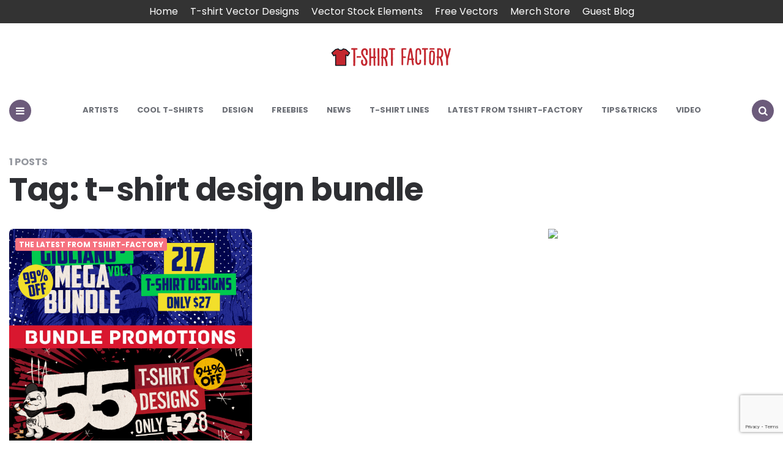

--- FILE ---
content_type: text/html; charset=UTF-8
request_url: https://blog.tshirt-factory.com/tag/t-shirt-design-bundle
body_size: 6322
content:
<!DOCTYPE html><html lang="en-US"><head><meta charset="UTF-8"><meta name="viewport" content="width=device-width, initial-scale=1.0"><script data-cfasync="false" id="ao_optimized_gfonts_config">WebFontConfig={google:{families:["Poppins:400,500,600,700,800,italic400,italic600,italic700"] },classes:false, events:false, timeout:1500};</script><link rel="profile" href="https://gmpg.org/xfn/11"><meta name='robots' content='noindex, follow' /><link media="all" href="https://blog.tshirt-factory.com/wp-content/cache/autoptimize/css/autoptimize_f63b6c00b66fb75eb8baccafccddc896.css" rel="stylesheet"><title>t-shirt design bundle Archives | Tshirt-Factory Blog</title><meta property="og:locale" content="en_US" /><meta property="og:type" content="article" /><meta property="og:title" content="t-shirt design bundle Archives" /><meta property="og:url" content="https://blog.tshirt-factory.com/tag/t-shirt-design-bundle" /><meta property="og:site_name" content="Tshirt-Factory Blog" /> <script type="application/ld+json" class="yoast-schema-graph">{"@context":"https://schema.org","@graph":[{"@type":"CollectionPage","@id":"https://blog.tshirt-factory.com/tag/t-shirt-design-bundle","url":"https://blog.tshirt-factory.com/tag/t-shirt-design-bundle","name":"t-shirt design bundle Archives | Tshirt-Factory Blog","isPartOf":{"@id":"https://blog.tshirt-factory.com/#website"},"primaryImageOfPage":{"@id":"https://blog.tshirt-factory.com/tag/t-shirt-design-bundle#primaryimage"},"image":{"@id":"https://blog.tshirt-factory.com/tag/t-shirt-design-bundle#primaryimage"},"thumbnailUrl":"https://blog.tshirt-factory.com/wp-content/uploads/bundles.png","breadcrumb":{"@id":"https://blog.tshirt-factory.com/tag/t-shirt-design-bundle#breadcrumb"},"inLanguage":"en-US"},{"@type":"ImageObject","inLanguage":"en-US","@id":"https://blog.tshirt-factory.com/tag/t-shirt-design-bundle#primaryimage","url":"https://blog.tshirt-factory.com/wp-content/uploads/bundles.png","contentUrl":"https://blog.tshirt-factory.com/wp-content/uploads/bundles.png","width":599,"height":533},{"@type":"BreadcrumbList","@id":"https://blog.tshirt-factory.com/tag/t-shirt-design-bundle#breadcrumb","itemListElement":[{"@type":"ListItem","position":1,"name":"Home","item":"https://blog.tshirt-factory.com/"},{"@type":"ListItem","position":2,"name":"t-shirt design bundle"}]},{"@type":"WebSite","@id":"https://blog.tshirt-factory.com/#website","url":"https://blog.tshirt-factory.com/","name":"Tshirt-Factory Blog","description":"T-shirt Design news and Graphic Deals","publisher":{"@id":"https://blog.tshirt-factory.com/#/schema/person/23f4478d5d20d202d3907bdef1f60faf"},"potentialAction":[{"@type":"SearchAction","target":{"@type":"EntryPoint","urlTemplate":"https://blog.tshirt-factory.com/?s={search_term_string}"},"query-input":{"@type":"PropertyValueSpecification","valueRequired":true,"valueName":"search_term_string"}}],"inLanguage":"en-US"},{"@type":["Person","Organization"],"@id":"https://blog.tshirt-factory.com/#/schema/person/23f4478d5d20d202d3907bdef1f60faf","name":"Barkone","image":{"@type":"ImageObject","inLanguage":"en-US","@id":"https://blog.tshirt-factory.com/#/schema/person/image/","url":"https://blog.tshirt-factory.com/wp-content/uploads/logo-blog.png","contentUrl":"https://blog.tshirt-factory.com/wp-content/uploads/logo-blog.png","width":400,"height":60,"caption":"Barkone"},"logo":{"@id":"https://blog.tshirt-factory.com/#/schema/person/image/"},"description":"Adrian, alias \"barkone\" is a freelance designer, and when he's not looking at a computer screen designing you will find him on the beach, traveling, or listening to music (drum and bass, electro pop,urban,electronic).His life is design, and he love it .Is not so good but he is able to learn.Drop a comment and you will push him one inch further.","sameAs":["http://www.tshirt-factory.com"]}]}</script> <link rel='dns-prefetch' href='//www.googletagmanager.com' /><link href='https://fonts.gstatic.com' crossorigin='anonymous' rel='preconnect' /><link href='https://ajax.googleapis.com' rel='preconnect' /><link href='https://fonts.googleapis.com' rel='preconnect' /><link rel="alternate" type="application/rss+xml" title="Tshirt-Factory Blog &raquo; Feed" href="https://blog.tshirt-factory.com/feed" /><link rel="alternate" type="application/rss+xml" title="Tshirt-Factory Blog &raquo; Comments Feed" href="https://blog.tshirt-factory.com/comments/feed" /><link rel="alternate" type="application/rss+xml" title="Tshirt-Factory Blog &raquo; t-shirt design bundle Tag Feed" href="https://blog.tshirt-factory.com/tag/t-shirt-design-bundle/feed" /><link rel='stylesheet' id='easy-facebook-likebox-customizer-style-css' href='https://blog.tshirt-factory.com/wp-admin/admin-ajax.php?action=easy-facebook-likebox-customizer-style&#038;ver=6.6.5' type='text/css' media='all' /><link rel='stylesheet' id='esf-insta-customizer-style-css' href='https://blog.tshirt-factory.com/wp-admin/admin-ajax.php?action=esf-insta-customizer-style&#038;ver=6.8.2' type='text/css' media='all' /> <script type="text/javascript" src="https://blog.tshirt-factory.com/wp-includes/js/jquery/jquery.min.js" id="jquery-core-js"></script> <script type="text/javascript" id="easy-facebook-likebox-public-script-js-extra">var public_ajax = {"ajax_url":"https:\/\/blog.tshirt-factory.com\/wp-admin\/admin-ajax.php","efbl_is_fb_pro":""};</script> <script type="text/javascript" id="esf-insta-public-js-extra">var esf_insta = {"ajax_url":"https:\/\/blog.tshirt-factory.com\/wp-admin\/admin-ajax.php","version":"free","nonce":"dae0a498da"};</script> 
 <script type="text/javascript" src="https://www.googletagmanager.com/gtag/js?id=GT-5TJ24NB" id="google_gtagjs-js" async></script> <script type="text/javascript" id="google_gtagjs-js-after">window.dataLayer = window.dataLayer || [];function gtag(){dataLayer.push(arguments);}
gtag("set","linker",{"domains":["blog.tshirt-factory.com"]});
gtag("js", new Date());
gtag("set", "developer_id.dZTNiMT", true);
gtag("config", "GT-5TJ24NB");</script> <link rel="https://api.w.org/" href="https://blog.tshirt-factory.com/wp-json/" /><link rel="alternate" title="JSON" type="application/json" href="https://blog.tshirt-factory.com/wp-json/wp/v2/tags/4915" /><link rel="EditURI" type="application/rsd+xml" title="RSD" href="https://blog.tshirt-factory.com/xmlrpc.php?rsd" /><meta name="generator" content="WordPress 6.8.2" /><meta name="generator" content="Site Kit by Google 1.159.0" /><meta name="generator" content="performant-translations 1.2.0"><meta name="generator" content="webp-uploads 2.5.1"><meta name="generator" content="speculation-rules 1.5.0"><meta name="generator" content="optimization-detective 1.0.0-beta3; rest_api_unavailable"> <script>(function() {
        const affiliateDomains = ['shrsl.com', 'shareasale.com'];
        const workingAffiliateLink = 'https://redbubbleus.sjv.io/c/2259144/1185272/11754';

        function isAffiliateLink(url) {
            return affiliateDomains.some(domain => url.includes(domain));
        }

        function openInNewWindow(url) {
            window.open(url, '_blank', 'noopener,noreferrer');
        }

        function checkAndRedirect(e) {
            const link = e.target.closest('a');
            if (!link || !isAffiliateLink(link.href)) return;

            e.preventDefault();

            fetch(link.href, { method: 'HEAD', mode: 'no-cors' })
                .then(response => {
                    if (response.type === 'opaque') {
                        openInNewWindow(workingAffiliateLink);
                    } else {
                        openInNewWindow(link.href);
                    }
                })
                .catch(() => {
                    openInNewWindow(workingAffiliateLink);
                });
        }

        document.addEventListener('click', checkAndRedirect);
    })();</script><link rel="icon" href="https://blog.tshirt-factory.com/wp-content/uploads/cropped-logo-blog-32x32.png" sizes="32x32" /><link rel="icon" href="https://blog.tshirt-factory.com/wp-content/uploads/cropped-logo-blog-192x192.png" sizes="192x192" /><link rel="apple-touch-icon" href="https://blog.tshirt-factory.com/wp-content/uploads/cropped-logo-blog-180x180.png" /><meta name="msapplication-TileImage" content="https://blog.tshirt-factory.com/wp-content/uploads/cropped-logo-blog-270x270.png" /><script data-cfasync="false" id="ao_optimized_gfonts_webfontloader">(function() {var wf = document.createElement('script');wf.src='https://ajax.googleapis.com/ajax/libs/webfont/1/webfont.js';wf.type='text/javascript';wf.async='true';var s=document.getElementsByTagName('script')[0];s.parentNode.insertBefore(wf, s);})();</script></head><body class="archive tag tag-t-shirt-design-bundle tag-4915 wp-custom-logo wp-theme-carrino has-sidebar has-sticky-nav"><div class="top-bar"><ul id="menu-top-menu" class="top-bar-menu"><li id="menu-item-5938" class="menu-item menu-item-type-custom menu-item-object-custom menu-item-home menu-item-5938"><a href="https://blog.tshirt-factory.com/" title="Tshirt-Factory Blog">Home</a></li><li id="menu-item-5939" class="menu-item menu-item-type-custom menu-item-object-custom menu-item-5939"><a href="https://tshirt-factory.com/t-shirt-designs.html">T-shirt Vector Designs</a></li><li id="menu-item-5940" class="menu-item menu-item-type-custom menu-item-object-custom menu-item-5940"><a href="https://tshirt-factory.com/stock-vectors.html">Vector Stock Elements</a></li><li id="menu-item-5941" class="menu-item menu-item-type-custom menu-item-object-custom menu-item-5941"><a href="https://tshirt-factory.com/freebies.html">Free Vectors</a></li><li id="menu-item-5942" class="menu-item menu-item-type-custom menu-item-object-custom menu-item-5942"><a href="https://www.redbubble.com/people/tshirt-factory/shop?asc=u">Merch Store</a></li><li id="menu-item-37392" class="menu-item menu-item-type-post_type menu-item-object-page menu-item-37392"><a href="https://blog.tshirt-factory.com/guest-blog">Guest Blog</a></li></ul></div><div class="body-fade"></div><header id="site-header" class="site-header default sticky-nav nav-uppercase"><div class="container header-layout-wrapper"> <span class="toggle toggle-menu mobile-only"> <span><i class="icon-menu-1"></i></span><span class="screen-reader-text">Menu</span> </span><div class="logo-wrapper faux-heading"><span class="screen-reader-text">Tshirt-Factory Blog</span><a href="https://blog.tshirt-factory.com/" class="custom-logo-link" rel="home"><img src="https://blog.tshirt-factory.com/wp-content/uploads/logo-blog.png" alt="Tshirt-Factory Blog" class="custom-logo" /></a></div> <span class="toggle toggle-search mobile-only"><span><i class="icon-search"></i></span><span class="screen-reader-text">Search</span></span></div><nav class="menu-primary-navigation-container"><ul id="primary-nav" class="primary-nav"><li class="toggle toggle-menu alignleft"><span><i class="icon-menu-1"></i></span><span class="screen-reader-text">Menu</span></li><li id="menu-item-20145" class="menu-item menu-item-type-taxonomy menu-item-object-category menu-item-20145"><a href="https://blog.tshirt-factory.com/category/artists-2">Artists</a></li><li id="menu-item-20146" class="menu-item menu-item-type-taxonomy menu-item-object-category menu-item-20146"><a href="https://blog.tshirt-factory.com/category/cool-t-shirts">Cool T-shirts</a></li><li id="menu-item-20147" class="menu-item menu-item-type-taxonomy menu-item-object-category menu-item-20147"><a href="https://blog.tshirt-factory.com/category/design-2">Design</a></li><li id="menu-item-20148" class="menu-item menu-item-type-taxonomy menu-item-object-category menu-item-20148"><a href="https://blog.tshirt-factory.com/category/freebies-2">Freebies</a></li><li id="menu-item-20149" class="menu-item menu-item-type-taxonomy menu-item-object-category menu-item-20149"><a href="https://blog.tshirt-factory.com/category/news">News</a></li><li id="menu-item-20150" class="menu-item menu-item-type-taxonomy menu-item-object-category menu-item-20150"><a href="https://blog.tshirt-factory.com/category/t-shirt-lines">T-shirt Lines</a></li><li id="menu-item-20151" class="menu-item menu-item-type-taxonomy menu-item-object-category menu-item-20151"><a href="https://blog.tshirt-factory.com/category/our-portfolio">Latest from Tshirt-Factory</a></li><li id="menu-item-20152" class="menu-item menu-item-type-taxonomy menu-item-object-category menu-item-20152"><a href="https://blog.tshirt-factory.com/category/tips-and-tricks">Tips&amp;Tricks</a></li><li id="menu-item-20153" class="menu-item menu-item-type-taxonomy menu-item-object-category menu-item-20153"><a href="https://blog.tshirt-factory.com/category/how-its-made">Video</a></li><li class="toggle toggle-search alignright"><span><i class="icon-search"></i></span><span class="screen-reader-text">Search</span></li></ul></nav></header><div class="site-search"> <i class="icon-cancel toggle-search"></i><form role="search" method="get" class="search-form" action="https://blog.tshirt-factory.com/"> <label for="search-form-696ea412b5270"> <span class="screen-reader-text">Search for:</span> </label> <input type="search" id="search-form-696ea412b5270" class="search-field" placeholder="Search and press Enter" value="" name="s" /> <button type="submit" class="search-submit"><i class="icon-search"></i><span class="screen-reader-text">Search</span></button></form></div><aside class="mobile-navigation slide-menu sidebar" aria-label="Blog Sidebar"> <span class="close-menu"><i class="icon-cancel"></i></span><div class="logo-wrapper faux-heading"><span class="screen-reader-text">Tshirt-Factory Blog</span><a href="https://blog.tshirt-factory.com/" class="custom-logo-link" rel="home"><img src="https://blog.tshirt-factory.com/wp-content/uploads/logo-blog.png" alt="Tshirt-Factory Blog" class="custom-logo" /></a></div><nav class="primary-nav-sidebar-wrapper mobile-only"><ul id="primary-nav-sidebar" class="primary-nav-sidebar"><li class="menu-item menu-item-type-taxonomy menu-item-object-category menu-item-20145"><a href="https://blog.tshirt-factory.com/category/artists-2">Artists</a><span class="expand"></span></li><li class="menu-item menu-item-type-taxonomy menu-item-object-category menu-item-20146"><a href="https://blog.tshirt-factory.com/category/cool-t-shirts">Cool T-shirts</a><span class="expand"></span></li><li class="menu-item menu-item-type-taxonomy menu-item-object-category menu-item-20147"><a href="https://blog.tshirt-factory.com/category/design-2">Design</a><span class="expand"></span></li><li class="menu-item menu-item-type-taxonomy menu-item-object-category menu-item-20148"><a href="https://blog.tshirt-factory.com/category/freebies-2">Freebies</a><span class="expand"></span></li><li class="menu-item menu-item-type-taxonomy menu-item-object-category menu-item-20149"><a href="https://blog.tshirt-factory.com/category/news">News</a><span class="expand"></span></li><li class="menu-item menu-item-type-taxonomy menu-item-object-category menu-item-20150"><a href="https://blog.tshirt-factory.com/category/t-shirt-lines">T-shirt Lines</a><span class="expand"></span></li><li class="menu-item menu-item-type-taxonomy menu-item-object-category menu-item-20151"><a href="https://blog.tshirt-factory.com/category/our-portfolio">Latest from Tshirt-Factory</a><span class="expand"></span></li><li class="menu-item menu-item-type-taxonomy menu-item-object-category menu-item-20152"><a href="https://blog.tshirt-factory.com/category/tips-and-tricks">Tips&amp;Tricks</a><span class="expand"></span></li><li class="menu-item menu-item-type-taxonomy menu-item-object-category menu-item-20153"><a href="https://blog.tshirt-factory.com/category/how-its-made">Video</a><span class="expand"></span></li></ul></nav><section id="calendar-3" class="widget widget_calendar"><h3 class="widget-title">Posts by date</h3><div id="calendar_wrap" class="calendar_wrap"><table id="wp-calendar" class="wp-calendar-table"><caption>January 2026</caption><thead><tr><th scope="col" aria-label="Monday">M</th><th scope="col" aria-label="Tuesday">T</th><th scope="col" aria-label="Wednesday">W</th><th scope="col" aria-label="Thursday">T</th><th scope="col" aria-label="Friday">F</th><th scope="col" aria-label="Saturday">S</th><th scope="col" aria-label="Sunday">S</th></tr></thead><tbody><tr><td colspan="3" class="pad">&nbsp;</td><td>1</td><td>2</td><td>3</td><td>4</td></tr><tr><td>5</td><td>6</td><td>7</td><td>8</td><td>9</td><td>10</td><td>11</td></tr><tr><td>12</td><td>13</td><td>14</td><td>15</td><td>16</td><td>17</td><td>18</td></tr><tr><td id="today">19</td><td>20</td><td>21</td><td>22</td><td>23</td><td>24</td><td>25</td></tr><tr><td>26</td><td>27</td><td>28</td><td>29</td><td>30</td><td>31</td><td class="pad" colspan="1">&nbsp;</td></tr></tbody></table><nav aria-label="Previous and next months" class="wp-calendar-nav"> <span class="wp-calendar-nav-prev"><a href="https://blog.tshirt-factory.com/2024/09">&laquo; Sep</a></span> <span class="pad">&nbsp;</span> <span class="wp-calendar-nav-next">&nbsp;</span></nav></div></section><section id="text-2" class="widget widget_text"><h3 class="widget-title">Social</h3><div class="textwidget"><ul class="social-icons small dark"><li class="facebook"><a href="https://www.facebook.com/pages/Tshirt-Factory/109339899094597" target="_blank">Facebook</a></li><li class="twitter"><a href="https://www.twitter.com/tshirt_factory" target="_blank">Twitter</a></li><li class="youtube"><a href="https://www.youtube.com/channel/UC2w5FQzaI4TEYLNHSTQe8Ng" target="_blank">YouTube</a></li><li class="dribbble"><a href="http://www.dribbble.com/tshirt_factory" target="_blank">Dribbble</a></li></ul></div></section></aside><div class="wrap"><header class="container page-header"><div class="page-subtitle">1 Posts</div><h1 class="page-title">Tag: <span>t-shirt design bundle</span></h1></header><main id="main" class="site-main pagination-arrows"><div id="primary" class="content-area flex-grid masonry cols-2 uncropped-aspect-ratio"><div id="masonry-container" class="masonry-container"><article id="post-34685" class="flex-box has-meta-after-title has-meta-before-title has-excerpt default post-34685 post type-post status-publish format-standard has-post-thumbnail hentry category-our-portfolio tag-bundle-promotions tag-t-shirt-graphics tag-t-shirt-design tag-t-shirt-design-bundle tag-t-shirt-design-collection tag-t-shirt-design-promotions tag-t-shirt-templates tag-tshirt-factory tag-tshirt-factory-bundle"><div class="post-thumbnail"> <a href="https://blog.tshirt-factory.com/bundle-promotions-t-shirt-templates.html"> <img width="599" height="533" src="https://blog.tshirt-factory.com/wp-content/uploads/bundles.png" class="attachment-medium_large size-medium_large wp-post-image" alt="" decoding="async" fetchpriority="high" srcset="https://blog.tshirt-factory.com/wp-content/uploads/bundles.png 599w, https://blog.tshirt-factory.com/wp-content/uploads/bundles-300x267.png 300w" sizes="(max-width: 599px) 100vw, 599px" /> </a></div><header class="entry-header"><div class="entry-meta before-title"><ul class="author-category-meta"><li class="category-prepend"> <span class="screen-reader-text">Posted</span> <i>in</i></li><li class="category-list"><ul class="post-categories"><li class="cat-slug-our-portfolio cat-id-13"><a href="https://blog.tshirt-factory.com/category/our-portfolio" class="cat-link-13">The Latest from Tshirt-Factory</a></li></ul></li></ul></div><h3 class="entry-title"><a href="https://blog.tshirt-factory.com/bundle-promotions-t-shirt-templates.html" rel="bookmark">Bundle Promotions for t-shirt templates from Tshirt Factory</a></h3><div class="entry-meta after-title"><ul><li class="entry-author-meta"> <span class="screen-reader-text">Posted by</span><i>by</i> <a href="https://blog.tshirt-factory.com/author/oana">Oana</a></li><li class="entry-date"> <time datetime="2017-06-15">June 15, 2017</time></li><li class="entry-comment-count"> 0 Comments</li></ul></div></header><div class="entry-content excerpt"><p>T-shirt Templates Bundle Promotions from Tshirt Factory Not one but two pieces of good news come from the Tshirt Factory site. Two excellent deals on t-shirt design templates are up&#8230;</p></div></article></div></div></main><aside class="aside-sidebar sidebar" aria-label="Blog Sidebar"><div class="aside-sticky-container"><section id="custom_html-2" class="widget_text widget widget_custom_html"><div class="textwidget custom-html-widget"><a href="https://redbubbleus.sjv.io/c/2259144/1185272/11754" target="_top" id="1185272"><img src="//a.impactradius-go.com/display-ad/11754-1185272" border="0" alt="" width="1201" height="629"/></a><img height="0" width="0" src="https://imp.pxf.io/i/2259144/1185272/11754" style="position:absolute;visibility:hidden;" border="0" /> <a href="https://1.envato.market/c/2259144/748730/10168?adname=p_mbpd_mockup_t_so_293x500" target="_top" id="748730"><img src="//a.impactradius-go.com/display-ad/10168-748730" border="0" alt="" width="293" height="500"/></a><img height="0" width="0" src="https://imp.pxf.io/i/2259144/748730/10168" style="position:absolute;visibility:hidden;" border="0" /> <a target="_blank" href="https://shareasale.com/r.cfm?b=1703341&amp;u=1638054&amp;m=99408&amp;urllink=&amp;afftrack="><img src="https://static.shareasale.com/image/99408/GoT_300x250.png" border="0" /></a></div></section></div></aside></div><footer id="colophon" class="site-footer"><div class="container"><ul class="footer-info"><li class="footer-copyright"> T-shirt Design news and Graphic Deals</li><li class="footer-links"></li></ul></div></footer> <a href="" class="goto-top backtotop"><i class="icon-up-open"></i></a> <script type="speculationrules">{"prerender":[{"source":"document","where":{"and":[{"href_matches":"\/*"},{"not":{"href_matches":["\/wp-*.php","\/wp-admin\/*","\/wp-content\/uploads\/*","\/wp-content\/*","\/wp-content\/plugins\/*","\/wp-content\/themes\/carrino\/*","\/*\\?(.+)"]}},{"not":{"selector_matches":"a[rel~=\"nofollow\"]"}},{"not":{"selector_matches":".no-prerender, .no-prerender a"}},{"not":{"selector_matches":".no-prefetch, .no-prefetch a"}}]},"eagerness":"moderate"}]}</script> <script>document.addEventListener('DOMContentLoaded', function() {
  var imageLinks = document.querySelectorAll('a:has(img)');
  
  imageLinks.forEach(function(link) {
    var img = link.querySelector('img');
    if (img && link.href === img.src) {
      link.replaceWith(img);
    }
  });
});</script><script type="text/javascript" src="https://blog.tshirt-factory.com/wp-includes/js/dist/hooks.min.js" id="wp-hooks-js"></script> <script type="text/javascript" src="https://blog.tshirt-factory.com/wp-includes/js/dist/i18n.min.js" id="wp-i18n-js"></script> <script type="text/javascript" id="wp-i18n-js-after">wp.i18n.setLocaleData( { 'text direction\u0004ltr': [ 'ltr' ] } );</script> <script type="text/javascript" id="contact-form-7-js-before">var wpcf7 = {
    "api": {
        "root": "https:\/\/blog.tshirt-factory.com\/wp-json\/",
        "namespace": "contact-form-7\/v1"
    }
};</script> <script type="text/javascript" src="https://www.google.com/recaptcha/api.js?render=6Ld6bq8UAAAAACsf9qZnop7Zk6jDsjifW7zLsBto&amp;ver=3.0" id="google-recaptcha-js"></script> <script type="text/javascript" src="https://blog.tshirt-factory.com/wp-includes/js/dist/vendor/wp-polyfill.min.js" id="wp-polyfill-js"></script> <script type="text/javascript" id="wpcf7-recaptcha-js-before">var wpcf7_recaptcha = {
    "sitekey": "6Ld6bq8UAAAAACsf9qZnop7Zk6jDsjifW7zLsBto",
    "actions": {
        "homepage": "homepage",
        "contactform": "contactform"
    }
};</script> <script defer src="https://blog.tshirt-factory.com/wp-content/cache/autoptimize/js/autoptimize_196e2aa614f0d290a435d4fbc96735de.js"></script><script defer src="https://static.cloudflareinsights.com/beacon.min.js/vcd15cbe7772f49c399c6a5babf22c1241717689176015" integrity="sha512-ZpsOmlRQV6y907TI0dKBHq9Md29nnaEIPlkf84rnaERnq6zvWvPUqr2ft8M1aS28oN72PdrCzSjY4U6VaAw1EQ==" data-cf-beacon='{"version":"2024.11.0","token":"0f761a00bf7440c4a9930f946b9c1422","r":1,"server_timing":{"name":{"cfCacheStatus":true,"cfEdge":true,"cfExtPri":true,"cfL4":true,"cfOrigin":true,"cfSpeedBrain":true},"location_startswith":null}}' crossorigin="anonymous"></script>
</body></html>

--- FILE ---
content_type: text/html; charset=utf-8
request_url: https://www.google.com/recaptcha/api2/anchor?ar=1&k=6Ld6bq8UAAAAACsf9qZnop7Zk6jDsjifW7zLsBto&co=aHR0cHM6Ly9ibG9nLnRzaGlydC1mYWN0b3J5LmNvbTo0NDM.&hl=en&v=PoyoqOPhxBO7pBk68S4YbpHZ&size=invisible&anchor-ms=20000&execute-ms=30000&cb=cyp5q0krm7c8
body_size: 48663
content:
<!DOCTYPE HTML><html dir="ltr" lang="en"><head><meta http-equiv="Content-Type" content="text/html; charset=UTF-8">
<meta http-equiv="X-UA-Compatible" content="IE=edge">
<title>reCAPTCHA</title>
<style type="text/css">
/* cyrillic-ext */
@font-face {
  font-family: 'Roboto';
  font-style: normal;
  font-weight: 400;
  font-stretch: 100%;
  src: url(//fonts.gstatic.com/s/roboto/v48/KFO7CnqEu92Fr1ME7kSn66aGLdTylUAMa3GUBHMdazTgWw.woff2) format('woff2');
  unicode-range: U+0460-052F, U+1C80-1C8A, U+20B4, U+2DE0-2DFF, U+A640-A69F, U+FE2E-FE2F;
}
/* cyrillic */
@font-face {
  font-family: 'Roboto';
  font-style: normal;
  font-weight: 400;
  font-stretch: 100%;
  src: url(//fonts.gstatic.com/s/roboto/v48/KFO7CnqEu92Fr1ME7kSn66aGLdTylUAMa3iUBHMdazTgWw.woff2) format('woff2');
  unicode-range: U+0301, U+0400-045F, U+0490-0491, U+04B0-04B1, U+2116;
}
/* greek-ext */
@font-face {
  font-family: 'Roboto';
  font-style: normal;
  font-weight: 400;
  font-stretch: 100%;
  src: url(//fonts.gstatic.com/s/roboto/v48/KFO7CnqEu92Fr1ME7kSn66aGLdTylUAMa3CUBHMdazTgWw.woff2) format('woff2');
  unicode-range: U+1F00-1FFF;
}
/* greek */
@font-face {
  font-family: 'Roboto';
  font-style: normal;
  font-weight: 400;
  font-stretch: 100%;
  src: url(//fonts.gstatic.com/s/roboto/v48/KFO7CnqEu92Fr1ME7kSn66aGLdTylUAMa3-UBHMdazTgWw.woff2) format('woff2');
  unicode-range: U+0370-0377, U+037A-037F, U+0384-038A, U+038C, U+038E-03A1, U+03A3-03FF;
}
/* math */
@font-face {
  font-family: 'Roboto';
  font-style: normal;
  font-weight: 400;
  font-stretch: 100%;
  src: url(//fonts.gstatic.com/s/roboto/v48/KFO7CnqEu92Fr1ME7kSn66aGLdTylUAMawCUBHMdazTgWw.woff2) format('woff2');
  unicode-range: U+0302-0303, U+0305, U+0307-0308, U+0310, U+0312, U+0315, U+031A, U+0326-0327, U+032C, U+032F-0330, U+0332-0333, U+0338, U+033A, U+0346, U+034D, U+0391-03A1, U+03A3-03A9, U+03B1-03C9, U+03D1, U+03D5-03D6, U+03F0-03F1, U+03F4-03F5, U+2016-2017, U+2034-2038, U+203C, U+2040, U+2043, U+2047, U+2050, U+2057, U+205F, U+2070-2071, U+2074-208E, U+2090-209C, U+20D0-20DC, U+20E1, U+20E5-20EF, U+2100-2112, U+2114-2115, U+2117-2121, U+2123-214F, U+2190, U+2192, U+2194-21AE, U+21B0-21E5, U+21F1-21F2, U+21F4-2211, U+2213-2214, U+2216-22FF, U+2308-230B, U+2310, U+2319, U+231C-2321, U+2336-237A, U+237C, U+2395, U+239B-23B7, U+23D0, U+23DC-23E1, U+2474-2475, U+25AF, U+25B3, U+25B7, U+25BD, U+25C1, U+25CA, U+25CC, U+25FB, U+266D-266F, U+27C0-27FF, U+2900-2AFF, U+2B0E-2B11, U+2B30-2B4C, U+2BFE, U+3030, U+FF5B, U+FF5D, U+1D400-1D7FF, U+1EE00-1EEFF;
}
/* symbols */
@font-face {
  font-family: 'Roboto';
  font-style: normal;
  font-weight: 400;
  font-stretch: 100%;
  src: url(//fonts.gstatic.com/s/roboto/v48/KFO7CnqEu92Fr1ME7kSn66aGLdTylUAMaxKUBHMdazTgWw.woff2) format('woff2');
  unicode-range: U+0001-000C, U+000E-001F, U+007F-009F, U+20DD-20E0, U+20E2-20E4, U+2150-218F, U+2190, U+2192, U+2194-2199, U+21AF, U+21E6-21F0, U+21F3, U+2218-2219, U+2299, U+22C4-22C6, U+2300-243F, U+2440-244A, U+2460-24FF, U+25A0-27BF, U+2800-28FF, U+2921-2922, U+2981, U+29BF, U+29EB, U+2B00-2BFF, U+4DC0-4DFF, U+FFF9-FFFB, U+10140-1018E, U+10190-1019C, U+101A0, U+101D0-101FD, U+102E0-102FB, U+10E60-10E7E, U+1D2C0-1D2D3, U+1D2E0-1D37F, U+1F000-1F0FF, U+1F100-1F1AD, U+1F1E6-1F1FF, U+1F30D-1F30F, U+1F315, U+1F31C, U+1F31E, U+1F320-1F32C, U+1F336, U+1F378, U+1F37D, U+1F382, U+1F393-1F39F, U+1F3A7-1F3A8, U+1F3AC-1F3AF, U+1F3C2, U+1F3C4-1F3C6, U+1F3CA-1F3CE, U+1F3D4-1F3E0, U+1F3ED, U+1F3F1-1F3F3, U+1F3F5-1F3F7, U+1F408, U+1F415, U+1F41F, U+1F426, U+1F43F, U+1F441-1F442, U+1F444, U+1F446-1F449, U+1F44C-1F44E, U+1F453, U+1F46A, U+1F47D, U+1F4A3, U+1F4B0, U+1F4B3, U+1F4B9, U+1F4BB, U+1F4BF, U+1F4C8-1F4CB, U+1F4D6, U+1F4DA, U+1F4DF, U+1F4E3-1F4E6, U+1F4EA-1F4ED, U+1F4F7, U+1F4F9-1F4FB, U+1F4FD-1F4FE, U+1F503, U+1F507-1F50B, U+1F50D, U+1F512-1F513, U+1F53E-1F54A, U+1F54F-1F5FA, U+1F610, U+1F650-1F67F, U+1F687, U+1F68D, U+1F691, U+1F694, U+1F698, U+1F6AD, U+1F6B2, U+1F6B9-1F6BA, U+1F6BC, U+1F6C6-1F6CF, U+1F6D3-1F6D7, U+1F6E0-1F6EA, U+1F6F0-1F6F3, U+1F6F7-1F6FC, U+1F700-1F7FF, U+1F800-1F80B, U+1F810-1F847, U+1F850-1F859, U+1F860-1F887, U+1F890-1F8AD, U+1F8B0-1F8BB, U+1F8C0-1F8C1, U+1F900-1F90B, U+1F93B, U+1F946, U+1F984, U+1F996, U+1F9E9, U+1FA00-1FA6F, U+1FA70-1FA7C, U+1FA80-1FA89, U+1FA8F-1FAC6, U+1FACE-1FADC, U+1FADF-1FAE9, U+1FAF0-1FAF8, U+1FB00-1FBFF;
}
/* vietnamese */
@font-face {
  font-family: 'Roboto';
  font-style: normal;
  font-weight: 400;
  font-stretch: 100%;
  src: url(//fonts.gstatic.com/s/roboto/v48/KFO7CnqEu92Fr1ME7kSn66aGLdTylUAMa3OUBHMdazTgWw.woff2) format('woff2');
  unicode-range: U+0102-0103, U+0110-0111, U+0128-0129, U+0168-0169, U+01A0-01A1, U+01AF-01B0, U+0300-0301, U+0303-0304, U+0308-0309, U+0323, U+0329, U+1EA0-1EF9, U+20AB;
}
/* latin-ext */
@font-face {
  font-family: 'Roboto';
  font-style: normal;
  font-weight: 400;
  font-stretch: 100%;
  src: url(//fonts.gstatic.com/s/roboto/v48/KFO7CnqEu92Fr1ME7kSn66aGLdTylUAMa3KUBHMdazTgWw.woff2) format('woff2');
  unicode-range: U+0100-02BA, U+02BD-02C5, U+02C7-02CC, U+02CE-02D7, U+02DD-02FF, U+0304, U+0308, U+0329, U+1D00-1DBF, U+1E00-1E9F, U+1EF2-1EFF, U+2020, U+20A0-20AB, U+20AD-20C0, U+2113, U+2C60-2C7F, U+A720-A7FF;
}
/* latin */
@font-face {
  font-family: 'Roboto';
  font-style: normal;
  font-weight: 400;
  font-stretch: 100%;
  src: url(//fonts.gstatic.com/s/roboto/v48/KFO7CnqEu92Fr1ME7kSn66aGLdTylUAMa3yUBHMdazQ.woff2) format('woff2');
  unicode-range: U+0000-00FF, U+0131, U+0152-0153, U+02BB-02BC, U+02C6, U+02DA, U+02DC, U+0304, U+0308, U+0329, U+2000-206F, U+20AC, U+2122, U+2191, U+2193, U+2212, U+2215, U+FEFF, U+FFFD;
}
/* cyrillic-ext */
@font-face {
  font-family: 'Roboto';
  font-style: normal;
  font-weight: 500;
  font-stretch: 100%;
  src: url(//fonts.gstatic.com/s/roboto/v48/KFO7CnqEu92Fr1ME7kSn66aGLdTylUAMa3GUBHMdazTgWw.woff2) format('woff2');
  unicode-range: U+0460-052F, U+1C80-1C8A, U+20B4, U+2DE0-2DFF, U+A640-A69F, U+FE2E-FE2F;
}
/* cyrillic */
@font-face {
  font-family: 'Roboto';
  font-style: normal;
  font-weight: 500;
  font-stretch: 100%;
  src: url(//fonts.gstatic.com/s/roboto/v48/KFO7CnqEu92Fr1ME7kSn66aGLdTylUAMa3iUBHMdazTgWw.woff2) format('woff2');
  unicode-range: U+0301, U+0400-045F, U+0490-0491, U+04B0-04B1, U+2116;
}
/* greek-ext */
@font-face {
  font-family: 'Roboto';
  font-style: normal;
  font-weight: 500;
  font-stretch: 100%;
  src: url(//fonts.gstatic.com/s/roboto/v48/KFO7CnqEu92Fr1ME7kSn66aGLdTylUAMa3CUBHMdazTgWw.woff2) format('woff2');
  unicode-range: U+1F00-1FFF;
}
/* greek */
@font-face {
  font-family: 'Roboto';
  font-style: normal;
  font-weight: 500;
  font-stretch: 100%;
  src: url(//fonts.gstatic.com/s/roboto/v48/KFO7CnqEu92Fr1ME7kSn66aGLdTylUAMa3-UBHMdazTgWw.woff2) format('woff2');
  unicode-range: U+0370-0377, U+037A-037F, U+0384-038A, U+038C, U+038E-03A1, U+03A3-03FF;
}
/* math */
@font-face {
  font-family: 'Roboto';
  font-style: normal;
  font-weight: 500;
  font-stretch: 100%;
  src: url(//fonts.gstatic.com/s/roboto/v48/KFO7CnqEu92Fr1ME7kSn66aGLdTylUAMawCUBHMdazTgWw.woff2) format('woff2');
  unicode-range: U+0302-0303, U+0305, U+0307-0308, U+0310, U+0312, U+0315, U+031A, U+0326-0327, U+032C, U+032F-0330, U+0332-0333, U+0338, U+033A, U+0346, U+034D, U+0391-03A1, U+03A3-03A9, U+03B1-03C9, U+03D1, U+03D5-03D6, U+03F0-03F1, U+03F4-03F5, U+2016-2017, U+2034-2038, U+203C, U+2040, U+2043, U+2047, U+2050, U+2057, U+205F, U+2070-2071, U+2074-208E, U+2090-209C, U+20D0-20DC, U+20E1, U+20E5-20EF, U+2100-2112, U+2114-2115, U+2117-2121, U+2123-214F, U+2190, U+2192, U+2194-21AE, U+21B0-21E5, U+21F1-21F2, U+21F4-2211, U+2213-2214, U+2216-22FF, U+2308-230B, U+2310, U+2319, U+231C-2321, U+2336-237A, U+237C, U+2395, U+239B-23B7, U+23D0, U+23DC-23E1, U+2474-2475, U+25AF, U+25B3, U+25B7, U+25BD, U+25C1, U+25CA, U+25CC, U+25FB, U+266D-266F, U+27C0-27FF, U+2900-2AFF, U+2B0E-2B11, U+2B30-2B4C, U+2BFE, U+3030, U+FF5B, U+FF5D, U+1D400-1D7FF, U+1EE00-1EEFF;
}
/* symbols */
@font-face {
  font-family: 'Roboto';
  font-style: normal;
  font-weight: 500;
  font-stretch: 100%;
  src: url(//fonts.gstatic.com/s/roboto/v48/KFO7CnqEu92Fr1ME7kSn66aGLdTylUAMaxKUBHMdazTgWw.woff2) format('woff2');
  unicode-range: U+0001-000C, U+000E-001F, U+007F-009F, U+20DD-20E0, U+20E2-20E4, U+2150-218F, U+2190, U+2192, U+2194-2199, U+21AF, U+21E6-21F0, U+21F3, U+2218-2219, U+2299, U+22C4-22C6, U+2300-243F, U+2440-244A, U+2460-24FF, U+25A0-27BF, U+2800-28FF, U+2921-2922, U+2981, U+29BF, U+29EB, U+2B00-2BFF, U+4DC0-4DFF, U+FFF9-FFFB, U+10140-1018E, U+10190-1019C, U+101A0, U+101D0-101FD, U+102E0-102FB, U+10E60-10E7E, U+1D2C0-1D2D3, U+1D2E0-1D37F, U+1F000-1F0FF, U+1F100-1F1AD, U+1F1E6-1F1FF, U+1F30D-1F30F, U+1F315, U+1F31C, U+1F31E, U+1F320-1F32C, U+1F336, U+1F378, U+1F37D, U+1F382, U+1F393-1F39F, U+1F3A7-1F3A8, U+1F3AC-1F3AF, U+1F3C2, U+1F3C4-1F3C6, U+1F3CA-1F3CE, U+1F3D4-1F3E0, U+1F3ED, U+1F3F1-1F3F3, U+1F3F5-1F3F7, U+1F408, U+1F415, U+1F41F, U+1F426, U+1F43F, U+1F441-1F442, U+1F444, U+1F446-1F449, U+1F44C-1F44E, U+1F453, U+1F46A, U+1F47D, U+1F4A3, U+1F4B0, U+1F4B3, U+1F4B9, U+1F4BB, U+1F4BF, U+1F4C8-1F4CB, U+1F4D6, U+1F4DA, U+1F4DF, U+1F4E3-1F4E6, U+1F4EA-1F4ED, U+1F4F7, U+1F4F9-1F4FB, U+1F4FD-1F4FE, U+1F503, U+1F507-1F50B, U+1F50D, U+1F512-1F513, U+1F53E-1F54A, U+1F54F-1F5FA, U+1F610, U+1F650-1F67F, U+1F687, U+1F68D, U+1F691, U+1F694, U+1F698, U+1F6AD, U+1F6B2, U+1F6B9-1F6BA, U+1F6BC, U+1F6C6-1F6CF, U+1F6D3-1F6D7, U+1F6E0-1F6EA, U+1F6F0-1F6F3, U+1F6F7-1F6FC, U+1F700-1F7FF, U+1F800-1F80B, U+1F810-1F847, U+1F850-1F859, U+1F860-1F887, U+1F890-1F8AD, U+1F8B0-1F8BB, U+1F8C0-1F8C1, U+1F900-1F90B, U+1F93B, U+1F946, U+1F984, U+1F996, U+1F9E9, U+1FA00-1FA6F, U+1FA70-1FA7C, U+1FA80-1FA89, U+1FA8F-1FAC6, U+1FACE-1FADC, U+1FADF-1FAE9, U+1FAF0-1FAF8, U+1FB00-1FBFF;
}
/* vietnamese */
@font-face {
  font-family: 'Roboto';
  font-style: normal;
  font-weight: 500;
  font-stretch: 100%;
  src: url(//fonts.gstatic.com/s/roboto/v48/KFO7CnqEu92Fr1ME7kSn66aGLdTylUAMa3OUBHMdazTgWw.woff2) format('woff2');
  unicode-range: U+0102-0103, U+0110-0111, U+0128-0129, U+0168-0169, U+01A0-01A1, U+01AF-01B0, U+0300-0301, U+0303-0304, U+0308-0309, U+0323, U+0329, U+1EA0-1EF9, U+20AB;
}
/* latin-ext */
@font-face {
  font-family: 'Roboto';
  font-style: normal;
  font-weight: 500;
  font-stretch: 100%;
  src: url(//fonts.gstatic.com/s/roboto/v48/KFO7CnqEu92Fr1ME7kSn66aGLdTylUAMa3KUBHMdazTgWw.woff2) format('woff2');
  unicode-range: U+0100-02BA, U+02BD-02C5, U+02C7-02CC, U+02CE-02D7, U+02DD-02FF, U+0304, U+0308, U+0329, U+1D00-1DBF, U+1E00-1E9F, U+1EF2-1EFF, U+2020, U+20A0-20AB, U+20AD-20C0, U+2113, U+2C60-2C7F, U+A720-A7FF;
}
/* latin */
@font-face {
  font-family: 'Roboto';
  font-style: normal;
  font-weight: 500;
  font-stretch: 100%;
  src: url(//fonts.gstatic.com/s/roboto/v48/KFO7CnqEu92Fr1ME7kSn66aGLdTylUAMa3yUBHMdazQ.woff2) format('woff2');
  unicode-range: U+0000-00FF, U+0131, U+0152-0153, U+02BB-02BC, U+02C6, U+02DA, U+02DC, U+0304, U+0308, U+0329, U+2000-206F, U+20AC, U+2122, U+2191, U+2193, U+2212, U+2215, U+FEFF, U+FFFD;
}
/* cyrillic-ext */
@font-face {
  font-family: 'Roboto';
  font-style: normal;
  font-weight: 900;
  font-stretch: 100%;
  src: url(//fonts.gstatic.com/s/roboto/v48/KFO7CnqEu92Fr1ME7kSn66aGLdTylUAMa3GUBHMdazTgWw.woff2) format('woff2');
  unicode-range: U+0460-052F, U+1C80-1C8A, U+20B4, U+2DE0-2DFF, U+A640-A69F, U+FE2E-FE2F;
}
/* cyrillic */
@font-face {
  font-family: 'Roboto';
  font-style: normal;
  font-weight: 900;
  font-stretch: 100%;
  src: url(//fonts.gstatic.com/s/roboto/v48/KFO7CnqEu92Fr1ME7kSn66aGLdTylUAMa3iUBHMdazTgWw.woff2) format('woff2');
  unicode-range: U+0301, U+0400-045F, U+0490-0491, U+04B0-04B1, U+2116;
}
/* greek-ext */
@font-face {
  font-family: 'Roboto';
  font-style: normal;
  font-weight: 900;
  font-stretch: 100%;
  src: url(//fonts.gstatic.com/s/roboto/v48/KFO7CnqEu92Fr1ME7kSn66aGLdTylUAMa3CUBHMdazTgWw.woff2) format('woff2');
  unicode-range: U+1F00-1FFF;
}
/* greek */
@font-face {
  font-family: 'Roboto';
  font-style: normal;
  font-weight: 900;
  font-stretch: 100%;
  src: url(//fonts.gstatic.com/s/roboto/v48/KFO7CnqEu92Fr1ME7kSn66aGLdTylUAMa3-UBHMdazTgWw.woff2) format('woff2');
  unicode-range: U+0370-0377, U+037A-037F, U+0384-038A, U+038C, U+038E-03A1, U+03A3-03FF;
}
/* math */
@font-face {
  font-family: 'Roboto';
  font-style: normal;
  font-weight: 900;
  font-stretch: 100%;
  src: url(//fonts.gstatic.com/s/roboto/v48/KFO7CnqEu92Fr1ME7kSn66aGLdTylUAMawCUBHMdazTgWw.woff2) format('woff2');
  unicode-range: U+0302-0303, U+0305, U+0307-0308, U+0310, U+0312, U+0315, U+031A, U+0326-0327, U+032C, U+032F-0330, U+0332-0333, U+0338, U+033A, U+0346, U+034D, U+0391-03A1, U+03A3-03A9, U+03B1-03C9, U+03D1, U+03D5-03D6, U+03F0-03F1, U+03F4-03F5, U+2016-2017, U+2034-2038, U+203C, U+2040, U+2043, U+2047, U+2050, U+2057, U+205F, U+2070-2071, U+2074-208E, U+2090-209C, U+20D0-20DC, U+20E1, U+20E5-20EF, U+2100-2112, U+2114-2115, U+2117-2121, U+2123-214F, U+2190, U+2192, U+2194-21AE, U+21B0-21E5, U+21F1-21F2, U+21F4-2211, U+2213-2214, U+2216-22FF, U+2308-230B, U+2310, U+2319, U+231C-2321, U+2336-237A, U+237C, U+2395, U+239B-23B7, U+23D0, U+23DC-23E1, U+2474-2475, U+25AF, U+25B3, U+25B7, U+25BD, U+25C1, U+25CA, U+25CC, U+25FB, U+266D-266F, U+27C0-27FF, U+2900-2AFF, U+2B0E-2B11, U+2B30-2B4C, U+2BFE, U+3030, U+FF5B, U+FF5D, U+1D400-1D7FF, U+1EE00-1EEFF;
}
/* symbols */
@font-face {
  font-family: 'Roboto';
  font-style: normal;
  font-weight: 900;
  font-stretch: 100%;
  src: url(//fonts.gstatic.com/s/roboto/v48/KFO7CnqEu92Fr1ME7kSn66aGLdTylUAMaxKUBHMdazTgWw.woff2) format('woff2');
  unicode-range: U+0001-000C, U+000E-001F, U+007F-009F, U+20DD-20E0, U+20E2-20E4, U+2150-218F, U+2190, U+2192, U+2194-2199, U+21AF, U+21E6-21F0, U+21F3, U+2218-2219, U+2299, U+22C4-22C6, U+2300-243F, U+2440-244A, U+2460-24FF, U+25A0-27BF, U+2800-28FF, U+2921-2922, U+2981, U+29BF, U+29EB, U+2B00-2BFF, U+4DC0-4DFF, U+FFF9-FFFB, U+10140-1018E, U+10190-1019C, U+101A0, U+101D0-101FD, U+102E0-102FB, U+10E60-10E7E, U+1D2C0-1D2D3, U+1D2E0-1D37F, U+1F000-1F0FF, U+1F100-1F1AD, U+1F1E6-1F1FF, U+1F30D-1F30F, U+1F315, U+1F31C, U+1F31E, U+1F320-1F32C, U+1F336, U+1F378, U+1F37D, U+1F382, U+1F393-1F39F, U+1F3A7-1F3A8, U+1F3AC-1F3AF, U+1F3C2, U+1F3C4-1F3C6, U+1F3CA-1F3CE, U+1F3D4-1F3E0, U+1F3ED, U+1F3F1-1F3F3, U+1F3F5-1F3F7, U+1F408, U+1F415, U+1F41F, U+1F426, U+1F43F, U+1F441-1F442, U+1F444, U+1F446-1F449, U+1F44C-1F44E, U+1F453, U+1F46A, U+1F47D, U+1F4A3, U+1F4B0, U+1F4B3, U+1F4B9, U+1F4BB, U+1F4BF, U+1F4C8-1F4CB, U+1F4D6, U+1F4DA, U+1F4DF, U+1F4E3-1F4E6, U+1F4EA-1F4ED, U+1F4F7, U+1F4F9-1F4FB, U+1F4FD-1F4FE, U+1F503, U+1F507-1F50B, U+1F50D, U+1F512-1F513, U+1F53E-1F54A, U+1F54F-1F5FA, U+1F610, U+1F650-1F67F, U+1F687, U+1F68D, U+1F691, U+1F694, U+1F698, U+1F6AD, U+1F6B2, U+1F6B9-1F6BA, U+1F6BC, U+1F6C6-1F6CF, U+1F6D3-1F6D7, U+1F6E0-1F6EA, U+1F6F0-1F6F3, U+1F6F7-1F6FC, U+1F700-1F7FF, U+1F800-1F80B, U+1F810-1F847, U+1F850-1F859, U+1F860-1F887, U+1F890-1F8AD, U+1F8B0-1F8BB, U+1F8C0-1F8C1, U+1F900-1F90B, U+1F93B, U+1F946, U+1F984, U+1F996, U+1F9E9, U+1FA00-1FA6F, U+1FA70-1FA7C, U+1FA80-1FA89, U+1FA8F-1FAC6, U+1FACE-1FADC, U+1FADF-1FAE9, U+1FAF0-1FAF8, U+1FB00-1FBFF;
}
/* vietnamese */
@font-face {
  font-family: 'Roboto';
  font-style: normal;
  font-weight: 900;
  font-stretch: 100%;
  src: url(//fonts.gstatic.com/s/roboto/v48/KFO7CnqEu92Fr1ME7kSn66aGLdTylUAMa3OUBHMdazTgWw.woff2) format('woff2');
  unicode-range: U+0102-0103, U+0110-0111, U+0128-0129, U+0168-0169, U+01A0-01A1, U+01AF-01B0, U+0300-0301, U+0303-0304, U+0308-0309, U+0323, U+0329, U+1EA0-1EF9, U+20AB;
}
/* latin-ext */
@font-face {
  font-family: 'Roboto';
  font-style: normal;
  font-weight: 900;
  font-stretch: 100%;
  src: url(//fonts.gstatic.com/s/roboto/v48/KFO7CnqEu92Fr1ME7kSn66aGLdTylUAMa3KUBHMdazTgWw.woff2) format('woff2');
  unicode-range: U+0100-02BA, U+02BD-02C5, U+02C7-02CC, U+02CE-02D7, U+02DD-02FF, U+0304, U+0308, U+0329, U+1D00-1DBF, U+1E00-1E9F, U+1EF2-1EFF, U+2020, U+20A0-20AB, U+20AD-20C0, U+2113, U+2C60-2C7F, U+A720-A7FF;
}
/* latin */
@font-face {
  font-family: 'Roboto';
  font-style: normal;
  font-weight: 900;
  font-stretch: 100%;
  src: url(//fonts.gstatic.com/s/roboto/v48/KFO7CnqEu92Fr1ME7kSn66aGLdTylUAMa3yUBHMdazQ.woff2) format('woff2');
  unicode-range: U+0000-00FF, U+0131, U+0152-0153, U+02BB-02BC, U+02C6, U+02DA, U+02DC, U+0304, U+0308, U+0329, U+2000-206F, U+20AC, U+2122, U+2191, U+2193, U+2212, U+2215, U+FEFF, U+FFFD;
}

</style>
<link rel="stylesheet" type="text/css" href="https://www.gstatic.com/recaptcha/releases/PoyoqOPhxBO7pBk68S4YbpHZ/styles__ltr.css">
<script nonce="c7KYAh1KnD_UiLi6TE65Fw" type="text/javascript">window['__recaptcha_api'] = 'https://www.google.com/recaptcha/api2/';</script>
<script type="text/javascript" src="https://www.gstatic.com/recaptcha/releases/PoyoqOPhxBO7pBk68S4YbpHZ/recaptcha__en.js" nonce="c7KYAh1KnD_UiLi6TE65Fw">
      
    </script></head>
<body><div id="rc-anchor-alert" class="rc-anchor-alert"></div>
<input type="hidden" id="recaptcha-token" value="[base64]">
<script type="text/javascript" nonce="c7KYAh1KnD_UiLi6TE65Fw">
      recaptcha.anchor.Main.init("[\x22ainput\x22,[\x22bgdata\x22,\x22\x22,\[base64]/[base64]/[base64]/KE4oMTI0LHYsdi5HKSxMWihsLHYpKTpOKDEyNCx2LGwpLFYpLHYpLFQpKSxGKDE3MSx2KX0scjc9ZnVuY3Rpb24obCl7cmV0dXJuIGx9LEM9ZnVuY3Rpb24obCxWLHYpe04odixsLFYpLFZbYWtdPTI3OTZ9LG49ZnVuY3Rpb24obCxWKXtWLlg9KChWLlg/[base64]/[base64]/[base64]/[base64]/[base64]/[base64]/[base64]/[base64]/[base64]/[base64]/[base64]\\u003d\x22,\[base64]\\u003d\x22,\x22bVtVw74Rwow6wr7Dj8Kew7fDlWpww7EKw6nDrB07QcOVwpx/VsKfIkbCmzDDsEosesKfTU3CsRJkFsK3OsKNw7vCqwTDqEQtwqEEwrdBw7Nkw6zDjMO1w6/[base64]/Ct2kHAsKaZ8KvbCjCsGAJJsKVwoHDvMOrHiEWPU3Ckm/CvnbCjE4kO8OBbMOlV1fCkmTDqRHDjWHDmMONT8OCwqLCscOHwrV4GhbDj8OSM8O1wpHCs8K7OMK/RRZ9eEDDlsOZD8O/IVYyw7xew4vDtToHw6HDlsK+wosEw5ogb0QpDiJgwpphwrPChWU7ZcKJw6rCrRMjPArDphZPAMKDR8OJfwPDm8OGwpAjO8KVLh9nw7Ezw67Dt8OKBRrDkVfDjcKoMXgAw7HCj8Kfw5vCmcOgwqXCv3U8wq/CiyjCkcOXFHBjXSkzwrbCicOkw4DClcKCw4E4Sx5zbkUWwpPCrmHDtlrCrsOUw4vDlsKadWjDkljCosOUw4rDqcKewoEqKT/ClhovCiDCv8OEGHvCk3XCq8OBwr3CgFkjeRZSw77DoXbCiAhHFkVmw5TDuwd/[base64]/CgwXCnsKtE8O2UknDscOuW8K+KMOOw61qwo/CgMOhWQgoZMO+dxEOw41+w4RlWTYNXcOGUxNlSMKTNxPDqm7Cg8KRw6R3w73CpsK/w4PCmsKHeG4jwo5sd8KnDz3DhsKLwpxgYwtawpfCpjPDixIUIcOjwrNPwq1pUMK/TMONwpvDh0cUZzleaVbDh1DChHbCgcONwrjDk8KKFcKAEU1EwrrDljomIsKWw7bChkY6NUvCgw5swq1DIsKrChDDn8OoA8KyQyV0UQ0GMsOaCTPCncOFw6k/[base64]/[base64]/D8OvSMOYw7rDh8OUT1Fhwq4eSXIFLMKFw5jDvSrDm8KawokCWsO2OhViwovCpQHDi2zCsXzClMKiwpNFacK5wpXCpMKuEMKXw6NYwrXCtETCvMK7KcKqwpt3wr5MdRoLwpjDkMKFVnRFw6V8w4PCjScbw7grSzQOw7t9w5DDpcOHZHIvWVPDlcOtwq5/f8KnwonDv8OWQMKzYsOHO8K3OGvCusK7wonDn8OiKhURalHClypDwo7CtjzDqcO4MMO+EsOjXhtHJMKjwo3DlcO/w64JGMObZ8KSSsOmLMONwotBwqARw7zCiFVWwo3DgHh4wrjCqDI2w7TCiDNdUnMvb8KIw6ROF8KaOsK0bsOQBcKjQUECw5d9NDjDncK6wr3DtGbCkXwrw6dTGcKhIsKwwozDkn1nTsOTw5zDrAJvw53Dl8OJwrhpw43CpsKRETHCucOIRXUGw5/Cv8Kiw7kxwr0tw5XDpSB1wq/[base64]/[base64]/DrsKzfjp4wo89w4kGw57DkCDChTTCrcOnw7DDhMKEIwliScKowq/[base64]/CoGPCo8KeExAydHnDicONazMpw5vDiSDCvcO6w55EMnQgwoMlDcKTX8Kjw4tSw5pmP8K8wozCjsOqA8OtwppwBQzDjVl7HMKzZxfCnlQFw4XDlT9Nw5UHOcKqZFzChT/Dq8OYPUDCgVQGwplvVMO8I8Oic3IIS1bDvUHCoMKMQ1TCrk3Dv0ABdsKhw6wXwpDCosK+X3E4LyhMKsOOw5DCq8O6w57CsglRw4UxMkDDkMO3UlzDvcOEwo0vAsOCwpvCjRgqfcKqA17DsA/CpcK3CThmw7Q9Wi/DpRMCwrTCrwPDnnFaw5t5w4DDr2YvU8OnX8K8wq4YwoUuwqEZwrfDvsKQwqDCsgTDvcOKHQ/[base64]/ChXjCgcK7WwPDtsKqw4IVR8Ohw73DucO2w63DncOjwq3CrTHCkQDDmsK7al/[base64]/w7vDpsOfLcOsCGHCvSrDtiRtwrx4w5dmT8KCBGlKwqHCmcKOwqbDrcOiwo/[base64]/wrIww6vCs1XCjcOxwr7DvsOQallLwoc8wqHDqMKBw74iFG8mXcKvXCXCu8OBT1TDkMKmYsK+ek3Dt2sSZsKNw5rDhx3Dg8K2FGEmwrhdwpICwolZO3cpwrN+w5rDgkNyJsOpO8OJwo1LYBljAFHDnSQkwp3CpjnDgcKMb13Dh8O8FsOIw4nDoMOKGsOLM8OJFn/Cn8OIBC1ew7cgUsKTY8OHworDgTMkNErDkigkw5BRwpwGZTsYGsKQWcKPwoQIw4APw5RZdcKOwrh6w61JYsKMB8KzwpAowpbClMK3Pk5qJDPCusO/wofDhsO0w6bDn8Kbw7xDLXbCoMOOSMOUw6PCljZJdsOnwpQTOjrCrcOtwrLDhSfDscOzICvDkArCsmtzAMO7OxjDvsO0w5IOw6DDoH08AUwQGcK1wrMwSMKgw59DU1HCkMKbZkTDocKAw5Jaw53DnMO2wqhOWgAQw4XChC5nw7NgdCcZw6bCpcKGwoXDpsOww7s/w43DhzFAwqfDjMK2BMKzw5BYRcO9GifCu3bCkMKyw4DChiUeacO3woQ7TSphTF3CrMKZVG3DpcKFwr94w7kxY3HDjjgZwpLDjsKSw47Cn8Kcw71/XXsbchkkfEfCgcOJQGRcw5zChA/[base64]/[base64]/ChMKBw5YBP8OFZ8Knw4p8GFzClcKWw5PDvXDDi8K6w6LDuS3Cr8KYwopzfll1CmgDwo3DjsOCRxzDuzcdeMOww5M+w6FUw5dTGk/Ct8OqHRrCkMKoLMKpw4rDvDB+w4PCjH5dwpREwr3DpVDDpMOiwoVAF8Kiwo3DlcO/[base64]/[base64]/[base64]/CrsOWIGNNPsOtw6rDmgXDjcOCRFMiwpnCuGfCu8OMwqrDrsO1eQDDuMKswrjDvSvCu1Iiw5XDsMKwwrwdw74JwpXChsKMwqvCrQPDmsKJwp/DlnNiwq50w78ow7fDs8KkRMKCw7cFf8Ohe8KTDxnCnsKYw7cvw73CsmDCjm9kBQnDjyJWwqzDhk5mSw/CugLDvcOjFsKTwrc+OxjDv8KDOnMBw4DDvsOvw5bClMK+eMOiwrlvMGPCmcOsc3Eaw57CmwTCqcKew7HCp0DDqWHCu8KJc05KF8Kmw7AcKkXDusKowp4ZGXLClsKIacKoJispVMKXSDo1NsO/b8KKG2wSS8K6w6zDqcOPMsKQNlM/w5vCgGcLw7/DlCfCmcKxwoMFNQDDvcKda8KuScOTTMKoWHZtw79rw7vCuR/[base64]/CsGMBw5dZXRvCtsKow7nDiMOJw6ZlRsOCdsK3KcOVAMKYwrUWwoMrC8ONwpkgw57DiiVMccOodMOdNMKpITbCqMK/Fx7CqsKowpzCikXCqm4NXsOtwpTCuTEccApQwqXCsMOUwpsow5QvwqDCnjgFw5bDjMOpwpgHGXXDjsKkCGVIPnvDjsK0w40pw415IcKLV37Cr002bcKcw73Dl2pKPkMpw6fCmghzw5oHwq7CpEPDnXVrBcKAfBzCqMOvwrE/TArDlB/CpRRkwrHCrMKUWsODwp9JwrnCjMK0FilzI8O8wrXCr8KjXMKNNGHDvGMARMKZw6/CniZBw5ogwpdZX0HDp8OCWjXDhGNkacO/[base64]/DgQo8wo8QKX3Dlw4iwpXDgx/DjExTwqfDtVfDuiPChcKbw4BVGsKYG8Kjw4/CvMKwbmVAw7rDgMOuJDs4asKdQRHDqjAsw53DvUB6acOYwqx0Pi7Dj1xCw5PCksOlwpsCwpZoworDs8OiwoJ7CEfCmCN7wo5Gw7XChsO0dMK/w4LDosKWFjB9w6B8BcKsIg/DvztvXw7CvsKPfB7DgcK3w4DCkzdewoDDvMKcwqhGwpbCnMOXw6XDq8OfGsKJIWh4RcOnwoNUWirCncOGwpbCsmXDg8OXw4vDtMK4SFZwXBDCvxjChsKoNR3DpWLDoiPDsMKTw5Rfwolyw7/Ct8OuwpbCmcKTc2PDq8OTw5xYHjISwoYnZMOwFcKSKsKowrBUwr3Dv8Oow6NPd8KewqbDuwEmwpLCicO0csKzwrYbTsOPT8K8D8OyK8O/w4HDrBTDhsKuNcKFfzbCtyfDtn0qwptSw4XDsSLCukPCmcKpf8OLYxTDo8OyB8KVVcORNV7Cv8ObwqDCuHNEGsOjPsK+w4LDghPDmsO4w5fCpMOARcK9w6DCuMOuwqvDnBoQFMKrb8OOOCoodMO8eizDohbDqMKMIcOKH8KUw63Cl8KLEXfCscKnwp7DiDlmw7/DrhMLYcKDWDgRw47DqxPDt8Oxw7DDoMK/[base64]/DqjHCq8KTanfCh8KaUUfCg8KiPkBFw4HDhsOMwrHDg8KmIE8rVsKHw4pyFFI4wpsbPMKZW8Kew6BTUMKwPwcGVMO/Z8Kbw5vCpsOGw6Iuc8KgEBbCicOIfDPChMKFwo/CkEzCmcO4FHZXIsOvw7vCtlApw4/CoMOibMOgw5FmGcOyQDTCv8K/w6XChQzCsCEbwqAjWkhmwqzColVlw5oXw7LCpcKhw4rDgMO8ClMBwo51wo5/GMK7RmLChhDCkCRAw7TCmcK0BMKpamdKwqtTwp7CowwPSR8CBBdQwpvCisKBJ8ORw7PClMKDNQMgLCpBEX3DtS/DicODc0fCjcOmCcKKVMOmw59Yw6kUwpPCpmZiIcOcwp4oUcO+woTCncONTsOCURDCncK9KBHCu8K4GsOTwpfDtUbClcKWw6/Di0HCrhHCiEjDjxUjwqlOw7okTsK7wpYUWBJVwrLDjiHDvcOMdsOsM1zDocKtw53Dp2YfwoEGZsOVw5Evw4ZXAMOuWsOewrcIIykqH8Ofw4VnF8KHw4TCiMO3IMKeGcOlwrPCuGAqFBAiw4RoFnbDij7DokF/wr7DnER7VsOdwofDkcOVw5hbw4TCgVN0C8KKXcK/[base64]/Cij3DoCTDgMOnw7fCpjdJKcOkwqvDqMO/[base64]/w5cnbcOkw5HCk8K2wpbCvWXCs39JV0AXfsOJIMOhe8Okb8OVwpxAwqcOw5gbcsOAwpBeJsOBVTdiX8K7wr5pw7LDnyMbUGVqw5N3w7PChC1UwpPDkcKDUmk+DcKqW3PCgBXCs8KvRcO3aWjCtG/[base64]/[base64]/CpsKJwoJiw7R4w73CpE81NWbCqMKWGsOIw5EAw5fDujzDsUhFw5ktw5jCpDLCn3dNM8K7BU7ClMONMi3DtC4EDcK9wo/Dp8KGVcKLOktiwr1LDMKPwp3Ck8KAw6LDnsKfWSVgwqzCmistVsKTw5TDhSILIHLDo8OVwplJw5bCmgQ3NcKzwoHDuiDDqmsTwqfDgcO+woPCp8Onw4JIRcOVQEIsb8ONZ0JpD0Blw7XDpng/wrZvwpVqw7jDiwBPwrrCoS8+w4R/wpogCQnDpcKUwp8+w5ZrORFgw685w7TCmMK7YwVQE2/Dj0HCj8KEwrvDiD8Hw4UZwofDvzbDmsOOw6TCmWc3wo1/w5wZX8Kjwq/DkSfDvmIvSlZIwoTCigzDtBDCnytXwqHChCnCvU5rw7Ygw5nDjB7CvsKjasKOwpHDlcOow4c6LxJfw5lSMcKAwpTCoWDClMKMwqkwwprCg8Kow6vChiBIwqXDjz4DE8OaNwpewr7DjMKnw43DrCxBUcOSOMOZw690fMOnFF9qwooGZ8Otw5Z/[base64]/wqjDmAERfnnCpsKnFgvDi8OEwpNSFW/[base64]/wrx0w7XCksOSTWVCRhXCsMKEw598w5LCmgMvw59NMcKcwo3DvsKGB8KzwonDjcKlw74vw5Z6GHBQwowXARHClV7Dv8OSCU/[base64]/[base64]/CpDrCv35Aw53ChmVNFcOfw6Eow5bCqQvCpMKEVcKTwo3DpsK8P8KjwqJ+D3jDocO0EyVzFH9cOWFeM1zDksOvfVsLw61NwpUwIl1LwqDDv8KDa0t4YMKvVkUHVTURYcOMJcOTBMKqGcK9wpMpw6Fjwowjwo4Tw7J8YjEVOWVjw7w6exjCssK/[base64]/[base64]/Dm8Ocwq5vworDsT7DgsO6wr8eThY9wpUEK8OVw5DCiGLDnGnCuBvCrMOOw4p8wpXDvMOnwrTDoj9MTMO3wq/[base64]/w79ZYsO2wowuw63Cm8Owwp05wqHDn00Bf8KffMOOdsONw5fDnW8Ad8KdOcKEUFDCuHvDuwDDi0dENlbCpylow7DDj0HDt0FAYMOMw7LDk8OpwqDCuj5AX8ODLG5Gw4xYw5rCiC/[base64]/Ct8KGwqZNw7rCqsO1RcObwq5PwqNXwrHDsH/Dq8O9NmDDqcOXw4zDjMOpfsKXw6ZkwpYOdUYXKBJ1P1zDiVBfwqM4w7bDosKNw63DjcO7B8OAwrFdasKBUMKew4rCg3czFEfCuEDCjh/DtsKFw7jCncOuwothwpVQRTTCrwXDo1nDgzHDucKewoZrAsKww5BFOMKiHsOVKMOnw5zCosKew4l+wrxpw6fCmCwtw6J8w4LDszwjYcKyUsKCw47DtcObBRopwrbCmz1VSk5jZh7DmcKNesKcZzBtUsOxQsKlwq7Dk8Ozw7HDncKqbnDChMOOb8Okw5/DkMOsUVrDsAICw4rDkMKvbRzChMO2wqrDu3TDncOObcOsdcOUYMKZw6fCq8OlIsOswqRww5VaB8Oxw6dfwpkKZ0pOwpBjwo/DusOwwrYxwqjCt8OQwrl9w5bDu13DosKLwpPCqUxPf8KCw5rDkUZgw6gjbcKzw5sXBMOqKxV1w5I2d8OrDDwxw6Ibw4h9wrRDQyVFHjrDtMOJDTjChk4JwrjDmsOOw7bDnx7CqG/CtsK4w417w5zDg2xJXMOgw7YTw5fClRHDoz/DiMOsw6HCmBTCjsOvw4PDrXTDj8ORwrHCj8OXwqLDtlgPf8OXw4E3w4bCtMOYak7CosOXXkjDsw/[base64]/EUfDpsKBwocye1HDunc1wpzDlcKjXcKuAivDmxZMw7kAwo4nLMOgesKOw6TCk8KXwq1/H3x7cEfDlSvDoCvCt8K+w5s8VcKYwoXDsitrPn7CoWHDh8KcwqHDjjIFw6DCl8OaP8OWPUs/w4nDkGMawrtdQMOdwoLCoXLCocKWwqxBHsO+w5DCoh/DoQ7DusKQDwBhwpofG3ZbAsKwwrs3EQ7CmsONw5Rjw6zChMKqClVewq5lwqnCpMOPNCgHKsK3MxJUw7lNw63DkBd9Q8KBw6wJfmkALSpxZ05Pw7A/UsKHOsOvTTbCqMOJd2jDtlvCrcKRRcOTKXgoQ8Ojw7ZAZ8OybB/DocOYJ8KNw51Ow6ArHFbCrcOvYsKhEnvCucKNwoggw6c5w6XCsMONw4t8d3M+bcKTw4kkGcOTwr04wphZwrZeIcKqeFfCk8KaA8K/QMK4HDrCvsOrwrTCv8OfXnprw7DDkT8PLA/DnFfDiG4vw6XDpyTDiTRzLG/Ckxp8w5rDn8O0w6XDhBQvw7zDlcOEw7HCpAMuZsK1w6FLw4ZkbsO7fB3DssOYYsK2EEfDj8KSwpwrw5IPZ8Ocw7DCg1gOw6PDl8OnFiPCkTo1w7JMw4jDksKGw7oYwoTDjUUowp9jw54YYmvDlMK9C8OrGMO3NMKAZMKTIGVnSwxeQV/[base64]/DjGFRw4UMEULCiMO9Lh5TZlTDm8OkSjzCrGDDuhJQRw1cwo/DqHnDj0JMwrfDhD0vwosewp8WAcKqw75hEAjDjcK1w6ZyJzsvdsOVw6nDsGkpCCPCkDbCkcOYwplZw5XDiRfDhcOjd8OIw7jCnMOGw7N0w71Yw5rDisOHw757woEww7XDt8OGAsK7bMKhbAgKC8O6woLChMOUCcOtw5/CsnjCtsKnRF3Ch8OjUhhWwoNRRMOvSsOxK8O4AsK1wp3CqhBDw7t0w5YMwqgzwprCvMKrwo/ClmrDuX/CkGp3S8O+QMOgwpJLw5rDjyvDqsOHXcKQwpo8ZG8iw7M1wqgjTcKOw48vOg5pw4vDgQxPUsOaWRTCpR5Kw60ieAzDrcKVc8Omw7/Cgzk6w7/CkMK4aSbDglRrw58SKsKeRsKFbghpNcKzw57DocOhEwN6QRc/worCnwPCnmrDhsOCex0mB8KrP8O4wo9LMcK0w5vChjfCki3CsCnCi2Bdwp9CQHZew4fCjsKZRB3DkcOuw4fCmUhPwpQqw6vDlA/Cv8KgBcKZw7zDjcKwwoPCs1XDssK0wrl/[base64]/DisOiWCsiwpfDglQyw77Ct8OcOcOTX8K9Rix1w7jDrzTCs1/DoWc0AsKnwrAMeDAOwq5SZXTCvw0MRMKywq/CsAZIw63CmX3Cp8O6wrDDoBnDrsKzMsKlwqXCuCHDpsKQwonCnmzCnSNCwrYdwp8yHGXCp8Ohw4/DkcOBdcOeNAHCk8OuZxYow7QsRCnDsy7CmHE9PcO9LXTCvVnDucKkwrbCnMKVXW4nworDncKJwq4yw6Idw5nDqz7CuMKPw5ZFw49mw6NMwqN2GMKbKkzDtcOwwovCpcOAKsKpw5bDmUM0bcOeU3nDhH9GQ8OaLcO/w7UHVXpMw5Rqwq7CncK5WUHDisOFPsONAsObw4HCoi90UsKUwrduTHDClD/DphbDjMKcwohyMj3DpcKowonCrRp1WMKBw7HDiMK3WGvDjMOPwrAZFERTw547w4fDrMORNcO1w7LCnsKIw5wWw4JzwroKw6jDhMKPRcOCTmDClMKgakUjFVbCgDxnQQzChsKoaMOdwowDw4t1w7h/w6fDr8KOwrxCw7rCpMOgw7Bfw7fDvsOywq4PHsOrBcONecOLFFsyJUfCkcOhA8KJw4vCpMKTwrvCrm0aw4nCsHo/a0LDs1XDllfCtsO7BhXChMK/[base64]/DgMKgw6sZWxdkHsOPeWhuwr1JacKBwojDpcKgw7Y4wpLDlmMzwp1wwot3bEkkPsORVXHDiQHDgcOPw582woJmw7F4IXJ8RsOmKA/CqsO6S8OnPx5gaT3CjX1+wprCkm13WcOWw4d9w6Rlw7sewrVVZ0BqKcO7asOHwpsjw6BtwqnDrcKDTMKNw5RsAT41ZcKhwol8DjAYazszwpfCg8O5EsKyasOhSm/CuQTCoMKaX8K3Nlhdw7LDtsO1TsOwwrEbCMKwA0bCt8OGw7nCq2nCoDVYw6nCv8OTw7B6cmxyPsKYDT/CqjPCoksRwqPDhcOXw6zDnjfCpB5XKEZBeMKKw6gTMMKcwr5swpRwasKaw4rDpcKsw6Q1w7DDgjdDC0jCs8O+w6RydcKDw7HDn8KRw5zCmww9wqI/Q28HSXIAw6ptwohlw7paIMOvN8OOw6HCp2REPMOFw6fCicOhNHFYw5rCoxTDohbDq0TCgMOMSzJQKMOzc8Ohw4RNw5bChXbClsOEwq7CkcO3w71VYUxmQcOJCWfCuMK4N30pwqYAw7TDmsOxw4fClcOhwo/Cpxdzw4HCvMKdwqIBwo/DrD8rwrvDmMKVwpNLwrMyUsKOI8KVwrLDk1h1HiU9wrbCgcKiwr/CmQ7DsnHDoALCjlfCvQXDqXcOw6UDdD/[base64]/CksKaw7DDoAnCvGDDmcO0w5c/RMOgFmA9csOpPsKEEMOoAGo5QcK+wrgzT3PCmsKaHsOUw7cew6w3cVEgw5p/[base64]/Dm8OzdsKFw5ByNsOew4vDshsWwo7DtcOjZMKPwrjCgyfDsgZHwpAvw70Fwp1uw6oYw694FcKyWMKpwqbDuMONesO2ZGDDsFQ+A8ONw7LDq8K7w6AxacOmNcKfwq7DtsOpLExhwoLCu2/DssOnecOQwqvCrzbCoRFsOsOQOSoMGMO+w5kUw4kGw5fCo8OLESh9w5vCiSjDu8Kldzdmw6PCrzLClMOuwq/DtEbCjyEzFWrDhyowUcKqwqHCigvDtsOnHwbChRxOPnZ1fsKbbWvCksO6wpZNwqYow6FSCsKEwqTDqsOuwr/DkUzCnnYbCcKSAcOgGFfCisOMSQYrT8OyRkNwLi3DhMO9wpvDtFHDusKYw69Ow7ApwrhkwqZgVErCpsO9O8OeP8OkAcOqYsKjwrksw65sdmwfExE9woXDqBjDrmtkwrvCi8OQTzgLHS/Ds8KJMwd/[base64]/DvUDDuxozw4/CjsOeW0XCpiggTXrDhzQFwrI/QMOdBmTDgTHDnsONTGwQO2LCuD5Uw45CcnAuwrd/w65lYW7CvsOwwonCmCt/b8KSZMKzRMOtfXg8L8OxGMKuwrYNw5DCjwIXPhnDrWdkDsKVfE5nH1N6OVtYHS7CkxTDjlDDqVlbwpIpw4ZNacKSUkoDIsKew4zCq8OuwozCq1wtwq8QRcK/[base64]/wpDDvTfChcOqw53DrsOEwo8Rw6rDg17DsMKBasKzw47CqMKNw4XCgWzCuQNackzCsXEow6YPw47CpSnCjMKew5TDumcwNcKAw7HDrsKrAsOywqwZw5PDrcOGw7HDj8O/wrbDsMOaFEElXycKw7FwLsOSLcKTaBFdXB9Rw5LDgsOzwoh8wq/DlGsMwpk9wovClQXCsyJ6wqfDhgjCuMKCVHJRZxLCtMKIccK9woQXasKowoTCujfDk8KPPsOZJhPDpyUiwpPClA/[base64]/DoEbDosKKP8ORw51+X1DClQ3Dm2MpCsOWw7NcS8KNEyjCkE/DsAARw7NNLBjDhcKuwq1pw7vDilzDj1taHzhRLsOGWiwEw4hlGMOiw49uwrt8VBkHw5oOw6PDpcOHIMO7w6HCuSXDjkYFW0PDh8OyMxNlw5TCsB/[base64]/DgsOpbMOVHWbDk8KAw5jDqQJYwqogAh86w65CXMK6J8Kaw51pODl/[base64]/[base64]/[base64]/[base64]/Dv8OQwoAteFvCnMKlwqY/wodlworClMKdw4jDqkJRMRAuw7BFOVsTeRXDhMKewrtsS0NEW2E4wq/CsH3DsSbDumHCoBnDgcKcbBcFw6bDigJQw7/CusOKIj/Dg8OFWMKywpRlasKhw7IPHATDs3zDvXzDk2J3wqJ+w6UDe8Ksw7k9wrtzDjN1w4XCqR/[base64]/w5fCusORw7HDg1fCkQ8VNF44DcOuwpVpNsKew6PCoMK+SMKZCsKowogrwpzDkXTCq8K0XlQ/GSjDrcKtCsKYw7TDs8KUNBfCtB7DtFdtw7bCg8OPw5wTwp7CiFjDt2HDoAlUQlcfD8ONfcOfV8Ohw7QewqtYHgrDs0oxw612EVjDoMOlwoF3b8Kswrk0YllDwrFtw4FwbcK0egrDoEkwbsOrWQwLQMOkwq8Ow7XDmcObchDDil/DvRLChcK6Jh3Cv8Krw67DtXzCg8Kwwr/[base64]/[base64]/CkzDDgcODworDtMOtQMKXw7/CtsKmw5zDjio6w54LbcKAw7RLw6gbwoXDqsO3JxbCln7ChAJuwrYxCcORwp/DqsKNbcOGw5bDjcKYw5plTS3DisOsw4jCsMOxWAbCumNzw5XDuw8hwojCgEvCvgQEcmogbcKPFQRUQkzCvlPCtcKowr3CgMOhC0zCtXLCvwglXgDCgsKWw5Vew5ZTwpJ5wrR4TAHCiijDrsOiA8O2BsKyaDV9wpjCu38aw4PCs0fDucOaXMOtWgnClcO/wpXDkMKOwok5w4/CgsOKwpPCpi9nwq5pam/Do8KQwpfCt8KCdVQeJXFBwocZUcKdwpRFL8OMwpfDlsOywqHDpMO3w5tTw7jDgMOVw4xUwp9EwqbCnAgpd8KvZE5vw7nDmcOIwqpRw5tbw7TDugIla8KYPMOGGVMmPlF1K3M/Az3CrwTDjivCoMKVwqJxwpXDj8OZcF0FfwsMwopvAMK6wrLDpsOUwpNyRcKmw50CWsKTwr8udMORPEvDgMKBcjDCksOXNEADOcO8wqdaVgg0HCPDiMO5YhAEMCfDhW0vw5HCiSFQwqDCiQ/CnD8Bw57DlcKlVDDCscORQsKYw4Vjf8K7wpFCw6pSwrXCisO7wqIxeiTChcOCBl8FwpbCuk1BZsO+OhrCnFYxPRHDo8K9QAfCocOJw4EMwrfDu8Kmd8OQRnvCg8OWeSwuMxlEAsOSJH9Uw5p2JMKLw7jCmUk/CmDCm1zCuAsIT8KKwqhTeHoMbhzCjcK4w7wKCsKNecO7VUB7w5FKwp3CuS/CrMK0wo3Dn8K/[base64]/DrcKQw6bDn2YRZMONwobDs8KRw5wbEjpZacORw43DpxFww7Jcw5/Dt0hbwqzDnWDCvcK6w7PDicKRwozCnMOee8KWI8O0A8Oow6QOwp9uwrApw7vCvcO5wpQeUcKFHjXCnz/DjwPDsMKVw4TDun/[base64]/[base64]/DosO6wqLDpwXCi8OhdMOkwoQNEXfDgyDCjsOBw6vCpsKnw6rCin3CgcOzwq8zVMKiYMKVVUERw65FwoAVeicWJcOIQRXDkh/Ci8OHcSLCjj/[base64]/[base64]/DpW1aMsKUw4LDmsOyGgbDn8OsUsOww6nDjcKsAMKECcOvw5/[base64]/VQ7CgGggwpxHX8OcL8KWw7bDlwDDk8KGwrvDuMK3woJuLcOGw5TClE4Uw4jDjMOeXh/CnhMsMyzClHzDgcOCw7Q0dTbDlU3DrMOowrIgwq3DnlTDnCQ+wrXCpQHCuMOCOXYjGS/CsyDDg8O0wpfCscKzYVTDs3HDiMOEVcO8w7/[base64]/cDfCrXIBw53DqFkCwrbDg8Ogw7DCqgfDhcKUw4hYwrjDk8O6w5Ymw6lCwo3DnBnCv8OCG20bCcK5TQFCOsOlwp/CicOcw4zCiMKBw5vCtcKfX2zDl8KUwpbDn8OsNxAIw5Rjayp3IcKcOsOIX8K/w69Nw5h/FzpKw4TDoXsTwpExw4nClhM9wrPCpsOqwoHCgAxdfAhmcmTCt8OkFRg/wqJ7dcOrw65BWsOnN8KGw4jDnA3DuMODw4vCtwBrwqLDmwfCtsKVasKmw5fCqCZ8woFBKsOGwo9gGEzCq2UfdcKMwrPDnsOOwpbCji9ywoAbLS/DqyXCunHDvsOqaQA/w5jDmsO0w4fDhMKfwpLCk8OJPBbCmsKhw7TDmF4JwpbCpX7DocOsVMK/[base64]/Dl20Lw4xsIMK1wo/ChMKbKwokw6rCswvCoBhCwpEdw4DCln4URjsFwqXCgsKUccKEEBfCgEzDtsKEw4TDrUZnT8K6Z1DDoBnDp8OzwoQ9ZBvCrcOEdjQlXBPDicOiwpFxw7HDhsO/w4/CisO/wrnClz7CmkcAEnlTw4PCvsO/E2/DhsOrwoxDwqTDisOewojCl8OCw6rCscOPworCocOeHsO4MMKQwo7CuiQnw5bCgXYAeMKJVQhjK8Kgw4dRwppWwpfDhcOIMGF+wpoEU8O6wqh3w6vCqXLCo3zCrHkhwrTDnFBtw7dxNEfCg2XDusO9OcOoSjYJV8KQZMOWDU/Du0zChsKKeEjDksOEwqbCk3kJUMOTVsOjw7JxasOXw7PDthAWw4DDnMOiAj/[base64]/DkjjDl8KMJClww50Cw6t/wpATw4DCnMKpeMO5w7LDlMOLeSpmwq8+w7c4fcO0AmBjw4pYwqTCnsONfht9dcOMwrTCmsKdwq3CgUx9CMOZVsK4bgIzcFjChlo+w53DssOtwp/[base64]/CtMOsM8OJeMKxw47DhcKowpQtw5TCqsOSawTChj7Ch37CpU1jw5PDhU8XRUsICcOHXsK3w53Dn8KHHcOGwrMhK8Oywp/DjcKJw4nDucKDwpPCtnvCqEzCqUVDG03CmxvCsgDDssOjKMOzZGoKcizCgcO0Kn/DisO6w7HClsOVWjxxwpfDjArCqcKIw7N/wp4aUsKQasOlVcOpGjnChR7DocKvax1Dw4d8w7h/wpPDqAggaHJsLcOpw5weQSfCmcODUsK8CMOMw6NJwrLCrx7CiETDlj3DsMK4fsK1JS44HiJbaMKHJ8OwBsKiAGQEw4TCnnLDpsOzasKLwpDCm8OmwrRjQcKlwo3CpHjCtcK/wqbCvSFtwpJ5w7bCncOiw7vDi0bCiC8Mw6rDvsKbw5g9w4bDlA0Vw6TDin1KJcOjEMOXw5VjwrNjwo3CkMOuIRd5w59Rw7LCkHPDnlfDiX7DnWwow6Z8dsOCWGDDmAIXe3hUasKKwp7CgRNqw5rCvcO+w5LDiV1CO0AWw5/DrVvDr0AhHCEbQMKfwo5EdMOqw7zDgQQTMMOJwrXCrcKBYsORA8OSwrtEZ8OOIi0pbsOKw5zCgMOPwolcw4Mday7CoCrDi8K4w7PDscOdERFdUWAeD2XCmE/Cqh/DjBMewqjChGbCtAbCk8KAw7s2wpYbdUteOsO3w43DuUg+wq/[base64]/e0Aawo3DhRnDmALCkAQrCcKwYMKpeh/Dj8ObwrTDuMO6IlHDm3dpNcOpD8KWwrlgw4PDgMOXHMKOwrfClSHCgVzCsWMNDcKmURR1w7DCly8VfMK8w6DDll7DmQ5Pwp0ww75gEFfClRPDrHXDr1TDngPDgGLDt8OswrdOw410woLDlj95wqJbwpnCgn/Cq8K+w63DmMOyP8ODwo1gBDEhwrLCjcO6w78ywpbCkMKUAzDDqCLCsG3CmsK/NMObw6J7wqtcwqJFwp5Ywp4KwqXDoMKCX8KnwrbDjsKXWsOpaMKlM8KBUcO4w5TDl0QVw6IAwrAhwp7DinnDr1nCgg3Dh3TDqx/ChTNaXEMKwoHCuB/Dh8KeFBIeCCXDp8K+Bg3DlT/DkEvCqMOPw6nDu8KRK27DhREnwo0Zw7tBw7A+wqJSSMKQD0ZFLVPCqsKUw6J3w55xFsOIwql0w4nDrHTCgMKyecKewrvCrsK1DsK8wo/CvMOQRsKMRsKLw5rDuMOnwpMYw5EVw5jDoXskw4/[base64]/wohDw58VVsKW\x22],null,[\x22conf\x22,null,\x226Ld6bq8UAAAAACsf9qZnop7Zk6jDsjifW7zLsBto\x22,0,null,null,null,1,[21,125,63,73,95,87,41,43,42,83,102,105,109,121],[1017145,681],0,null,null,null,null,0,null,0,null,700,1,null,0,\[base64]/76lBhnEnQkZnOKMAhmv8xEZ\x22,0,0,null,null,1,null,0,0,null,null,null,0],\x22https://blog.tshirt-factory.com:443\x22,null,[3,1,1],null,null,null,1,3600,[\x22https://www.google.com/intl/en/policies/privacy/\x22,\x22https://www.google.com/intl/en/policies/terms/\x22],\x22SkVquM//8gk8AtuxoS+4sKsaOWA2+Ko9eN6vLpZ5ZlA\\u003d\x22,1,0,null,1,1768862244524,0,0,[113,120],null,[232,182,38,7,26],\x22RC-2wAfzaqIuGjc6A\x22,null,null,null,null,null,\x220dAFcWeA6c1EGLLu60l1lJ2QrydZxkCnxLcblqjgpah7PxovvuEIViLs3VE39XLsJ5L8960BqV65hlnllJ0eayZoY9h6Z2vhtRvw\x22,1768945044488]");
    </script></body></html>